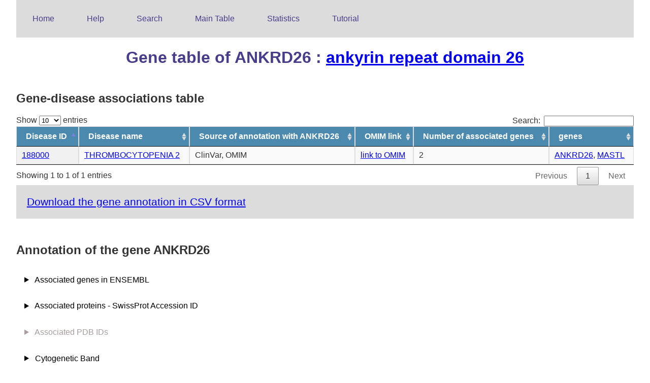

--- FILE ---
content_type: text/html
request_url: http://edgar.biocomp.unibo.it/cgi-bin/gene_disease_db/gene.py?gene=ANKRD26
body_size: 2155
content:
<html>
<head> 
<title>eDGAR: ANKRD26 gene page</title>
<link rel="stylesheet" type="text/css" href="/gene_disease_db/index.css">
<link rel="stylesheet" type="text/css" href="/gene_disease_db/datatables/datatables.css">
<script src="/gene_disease_db/datatables/jquery-3.1.1.js"></script>
<script type="text/javascript" charset="utf8" src="/gene_disease_db/datatables/datatables.js"></script>
</head>
<body>
<ul id=menu>
<li><a href="/gene_disease_db/index.html">Home</a></li>
<li><a href="/gene_disease_db/help_page.html">Help</a></li>
<li><a href="/cgi-bin/gene_disease_db/search.py?type=None&query=None">Search</a></li>
<li><a href="/cgi-bin/gene_disease_db/main_table.py">Main Table</a></li>
<li><a href="/gene_disease_db/statistics.html">Statistics</a></li>
<li><a href="/gene_disease_db/tutorial.html">Tutorial</a></li>
</ul>
<h1>Gene table of ANKRD26
: <a href="http://www.genenames.org/cgi-bin/search?search_type=all&search=ANKRD26" target="_blank">ankyrin repeat domain 26</a>
</h1>
<h2> Gene-disease associations table </h2>
<script type='text/javascript'>$(document).ready(function(){$(main_table).dataTable();});</script>
<table id=main_table class="display"> <thead> <tr><th>Disease ID</th><th>Disease name</th><th>Source of annotation with ANKRD26</th><th>OMIM link</th><th>Number of associated genes</th><th>genes</th></tr> </thead> <tbody><tr><td><a href="/gene_disease_db/disease_static/188000_static.html">188000</a></td><td><a href="/gene_disease_db/disease_static/188000_static.html">THROMBOCYTOPENIA 2</a></td><td>ClinVar, OMIM</td><td><a href="http://www.omim.org/entry/188000" target="_blank"> link to OMIM </a></td><td>2</td><td><a href="gene.py?gene=ANKRD26">ANKRD26</a>, <a href="gene.py?gene=MASTL">MASTL</a></td></tr></tbody> </table>
<p> <a href="http://edgar.biocomp.unibo.it/gene_disease_db/csv_files/ANKRD26.csv" target="_blank"> Download the gene annotation in CSV format</a></p>
<h2> Annotation of the gene ANKRD26</h2>
<details>
<summary> Associated genes in ENSEMBL </summary>
<ul><li class="gene_ann"><a href="http://www.ensembl.org/id/ENSG00000107890" target="_blank">ENSG00000107890</a></li></ul>
</details>
<details>
<summary> Associated proteins - SwissProt Accession ID </summary>
<ul><li class="gene_ann"><a href="http://www.uniprot.org/uniprot/Q9UPS8" target="_blank">Q9UPS8</a></li></ul>
</details>
<details>
<summary id="missing"> Associated PDB IDs </summary>
</details>
<details>
<summary> Cytogenetic Band </summary>
<ul><li class="gene_ann">10p12.1</li></ul>
</details>
<details>
<summary id="missing"> Tandem repeats annotation </summary>
</details>
<details>
<summary id="missing"> Transcription regulation as annotated in TRRUST</summary>
</details>
<details>
<summary id="missing"> Associated KEGG pathways </summary>
</details>
<details>
<summary id="missing"> Associated REACTOME pathways </summary>
</details>
<details>
<summary id="missing"> Associated GO terms for Molecular function </summary>
</details>
<!--: spam
Content-Type: text/html

<body bgcolor="#f0f0f8"><font color="#f0f0f8" size="-5"> -->
<body bgcolor="#f0f0f8"><font color="#f0f0f8" size="-5"> --> -->
</font> </font> </font> </script> </object> </blockquote> </pre>
</table> </table> </table> </table> </table> </font> </font> </font><body bgcolor="#f0f0f8">
<table width="100%" cellspacing=0 cellpadding=2 border=0 summary="heading">
<tr bgcolor="#6622aa">
<td valign=bottom>&nbsp;<br>
<font color="#ffffff" face="helvetica, arial">&nbsp;<br><big><big><strong>&lt;type 'exceptions.KeyError'&gt;</strong></big></big></font></td
><td align=right valign=bottom
><font color="#ffffff" face="helvetica, arial">Python 2.7.9: /usr/bin/python<br>Mon Jan 19 06:16:40 2026</font></td></tr></table>
    
<p>A problem occurred in a Python script.  Here is the sequence of
function calls leading up to the error, in the order they occurred.</p>
<table width="100%" cellspacing=0 cellpadding=0 border=0>
<tr><td bgcolor="#d8bbff"><big>&nbsp;</big><a href="file:///usr/lib/cgi-bin/gene_disease_db/gene.py">/usr/lib/cgi-bin/gene_disease_db/gene.py</a> in <strong><module></strong>()</td></tr>
<tr><td><font color="#909090"><tt>&nbsp;&nbsp;<small>&nbsp;&nbsp;475</small>&nbsp;kegg_ann(gene)<br>
</tt></font></td></tr>
<tr><td><font color="#909090"><tt>&nbsp;&nbsp;<small>&nbsp;&nbsp;476</small>&nbsp;react_ann(gene)<br>
</tt></font></td></tr>
<tr><td bgcolor="#ffccee"><tt>=&gt;<small>&nbsp;&nbsp;477</small>&nbsp;GOBPs,GOCCs=GO_ann(gene)<br>
</tt></td></tr>
<tr><td><font color="#909090"><tt>&nbsp;&nbsp;<small>&nbsp;&nbsp;478</small>&nbsp;if&nbsp;make_file==True:<br>
</tt></font></td></tr>
<tr><td><font color="#909090"><tt>&nbsp;&nbsp;<small>&nbsp;&nbsp;479</small>&nbsp;&nbsp;&nbsp;&nbsp;&nbsp;&nbsp;&nbsp;&nbsp;&nbsp;outcsv.close()<br>
</tt></font></td></tr>
<tr><td><small><font color="#909090">GOBPs <em>undefined</em>, GOCCs <em>undefined</em>, <strong>GO_ann</strong>&nbsp;= &lt;function GO_ann&gt;, <strong>gene</strong>&nbsp;= 'ANKRD26'</font></small></td></tr></table>
<table width="100%" cellspacing=0 cellpadding=0 border=0>
<tr><td bgcolor="#d8bbff"><big>&nbsp;</big><a href="file:///usr/lib/cgi-bin/gene_disease_db/gene.py">/usr/lib/cgi-bin/gene_disease_db/gene.py</a> in <strong>GO_ann</strong>(gene='ANKRD26')</td></tr>
<tr><td><font color="#909090"><tt>&nbsp;&nbsp;<small>&nbsp;&nbsp;345</small>&nbsp;&nbsp;&nbsp;&nbsp;&nbsp;&nbsp;&nbsp;&nbsp;&nbsp;&nbsp;&nbsp;print&nbsp;'&lt;summary&nbsp;id="missing"&gt;&nbsp;Associated&nbsp;GO&nbsp;terms&nbsp;for&nbsp;'+root2root_names[root]+'&nbsp;&lt;/summary&gt;'<br>
</tt></font></td></tr>
<tr><td><font color="#909090"><tt>&nbsp;&nbsp;<small>&nbsp;&nbsp;346</small>&nbsp;&nbsp;&nbsp;&nbsp;&nbsp;print&nbsp;'&lt;/details&gt;'<br>
</tt></font></td></tr>
<tr><td bgcolor="#ffccee"><tt>=&gt;<small>&nbsp;&nbsp;347</small>&nbsp;&nbsp;&nbsp;&nbsp;&nbsp;return&nbsp;root2GO["biological_process"],root2GO["cellular_component"]<br>
</tt></td></tr>
<tr><td><font color="#909090"><tt>&nbsp;&nbsp;<small>&nbsp;&nbsp;348</small>&nbsp;<br>
</tt></font></td></tr>
<tr><td><font color="#909090"><tt>&nbsp;&nbsp;<small>&nbsp;&nbsp;349</small>&nbsp;def&nbsp;kegg_ann(gene):<br>
</tt></font></td></tr>
<tr><td><small><font color="#909090"><strong>root2GO</strong>&nbsp;= {'cellular_component': set(['GO:0005813', 'GO:0005815', 'GO:0043226', 'GO:0043228', 'GO:0043229', 'GO:0043232', ...])}</font></small></td></tr></table><p><strong>&lt;type 'exceptions.KeyError'&gt;</strong>: 'biological_process'
<br><tt><small>&nbsp;&nbsp;&nbsp;&nbsp;&nbsp;</small>&nbsp;</tt>args&nbsp;=
('biological_process',)
<br><tt><small>&nbsp;&nbsp;&nbsp;&nbsp;&nbsp;</small>&nbsp;</tt>message&nbsp;=
'biological_process'


<!-- The above is a description of an error in a Python program, formatted
     for a Web browser because the 'cgitb' module was enabled.  In case you
     are not reading this in a Web browser, here is the original traceback:

Traceback (most recent call last):
  File "/usr/lib/cgi-bin/gene_disease_db/gene.py", line 477, in &lt;module&gt;
    GOBPs,GOCCs=GO_ann(gene)
  File "/usr/lib/cgi-bin/gene_disease_db/gene.py", line 347, in GO_ann
    return root2GO["biological_process"],root2GO["cellular_component"]
KeyError: 'biological_process'

-->



--- FILE ---
content_type: text/css
request_url: http://edgar.biocomp.unibo.it/gene_disease_db/index.css
body_size: 1249
content:
body {
    color: #333;
    background-color:#fff;
    position: relative;
    font-family: "Helvetica Neue",Helvetica,Arial,sans-serif;
    display: block;
    margin: auto;
    max-width: 95%;
}

h1 {
    text-align: center;
    color: darkslateblue;
}

h2 {
    margin-top:2em;
}

#title {
    text-align: center;
    color: darkslateblue;
    font-size: 4em;
}

#main_title{
}

#main_title div{
  float:left;
}

.title {
   float:left;  
   width:15%;
}

.title img {
   width:10em;
   padding-top:3px;
}

.subtitle{
    text-align: left;
    color: darkslateblue;
    font-size: 1.5em;
}

#par_disease_gene {
    display: inline-block;
    width:50%;
    float:left;
}

#par_disease_gene ol{
margin-left:1em;
}

.tutorial{
   text-align:center;
}
#search {

    //text-rendering: auto;
    letter-spacing: normal;
    word-spacing: normal;
    text-transform: none;
    text-indent: 0px;
    text-shadow: none;
    display: inline-block;
    text-align: start;
    margin: 0em 0em 3px 0em;
    font: 20px Arial;

     padding:20px 10px;
     font-family: Arial, Helvetica, sans-serif;
     color: #414042;

}
ol {
    margin: 0;
    padding: 0;
}


ul {
    list-style-type: none;
    margin: 0;
    padding: 0;
    overflow: hidden;
    background-color: gainsboro;
    color: darkslateblue;
}

#menu li {
    float: left;
    padding: 14px 16px;
}

li {
   padding: none;
}

li.gene_ann{
   padding: 14px 16px;
   float: left;
}

li a {
    display: block;
    color: darkslateblue;
    text-align: center;
    padding: 14px 16px;
    text-decoration: none;
}

li a.active {
    display: block;
    color: darkslateblue;
    text-align: center;
    padding: 14px 16px;
    text-decoration: none;
    background-color: white;
}

#menu li a:hover {
    background-color: darkslateblue;
    color: white;
}


#release {
    border-style: none;
    color: #333;
    margin-left: 0.5em;
    background-color: transparent;
    font-size: 0.8em;
}

p {
    position: relative;
    padding: 1em;
    font-family: Arial, Helvetica, sans-serif;
    font-size:1.3em;
    background-color: gainsboro;
    //border-style: solid;
    //border-width: 1px;
    //border-color: #8fa3aa;
    //border-radius: 10px;
    color: darkslateblue;
    margin: auto;
    //margin-bottom: 1em;
    //max-width: 95%;
}


#description {
    //position: relative;
    font-family: Arial, Helvetica, sans-serif;
    color: #414042;
    border-style: none;
    border-width: none;
    border-color: none;
    border-radius: none;
    margin: auto;
    margin-bottom: none;
    max-width: 95%;
    font-size: 1.3em;
    padding: none;
    background-color: white;
    float:none;
}

#description a{
    //position: relative;
    display: inline-block;
    font-family: Arial, Helvetica, sans-serif;
    border-style: none;
    border-width: none;
    border-color: none;
    border-radius: none;
    margin-bottom: none;
    padding: 0px 0px;
    background-color: white;
    float:none;
}


footer {
  clear:left;
  //position: absolute;
  //right: 0;
  //bottom: 0;
  //left: 0;
}

summary {
    position: relative;
    padding: 1em;
    font-family: Arial, Helvetica, sans-serif;
    color: black;
    margin: auto;
    margin-bottom: 0.1em;
}

#missing {
    color: #a79d9d;
}

#cyto {
    margin-left:2em;
}

table {
    border-collapse: collapse;
    //max-width: 95%;
    margin: 0.5em;
}

td, th {
    border: 1px solid #ddd;
    padding: 0.5em;
}

tr:nth-child(even){background-color: #f2f2f2;}

tr:hover {background-color: #ddd;}

th {
    padding-top: 1em;
    padding-bottom: 1em;
    text-align: left;
    background-color: #4c89af;
    color: white;
}

div.scroll {
    background-color: #00FFFF;
    width: 100px;
    height: 100px;
    overflow: scroll;
}

.svg-container {
    display: inline-block;
    position: relative;
    width: 1000; //100%
    padding-bottom: 100%; /* aspect ratio */
    vertical-align: top;
    overflow: scroll;
}
.svg-content-responsive {
    display: inline-block;
    position: absolute;
    top: 10px;
    left: 0;
    overflow: scroll;
}

.svg {
overflow:scroll
}

line {

  stroke: #777;
  //stroke-width: 2px;
  //stroke-width: 1.5px;
  stroke: #999;
  stroke-opacity: 0.5;
}

.nodes circle {
  stroke: #fff;
  stroke-width: 1.5px;
  stroke-opacity: 0.3;
}

.nodes text
{pointer-events:none;
font: 14px sans-serif;
}
